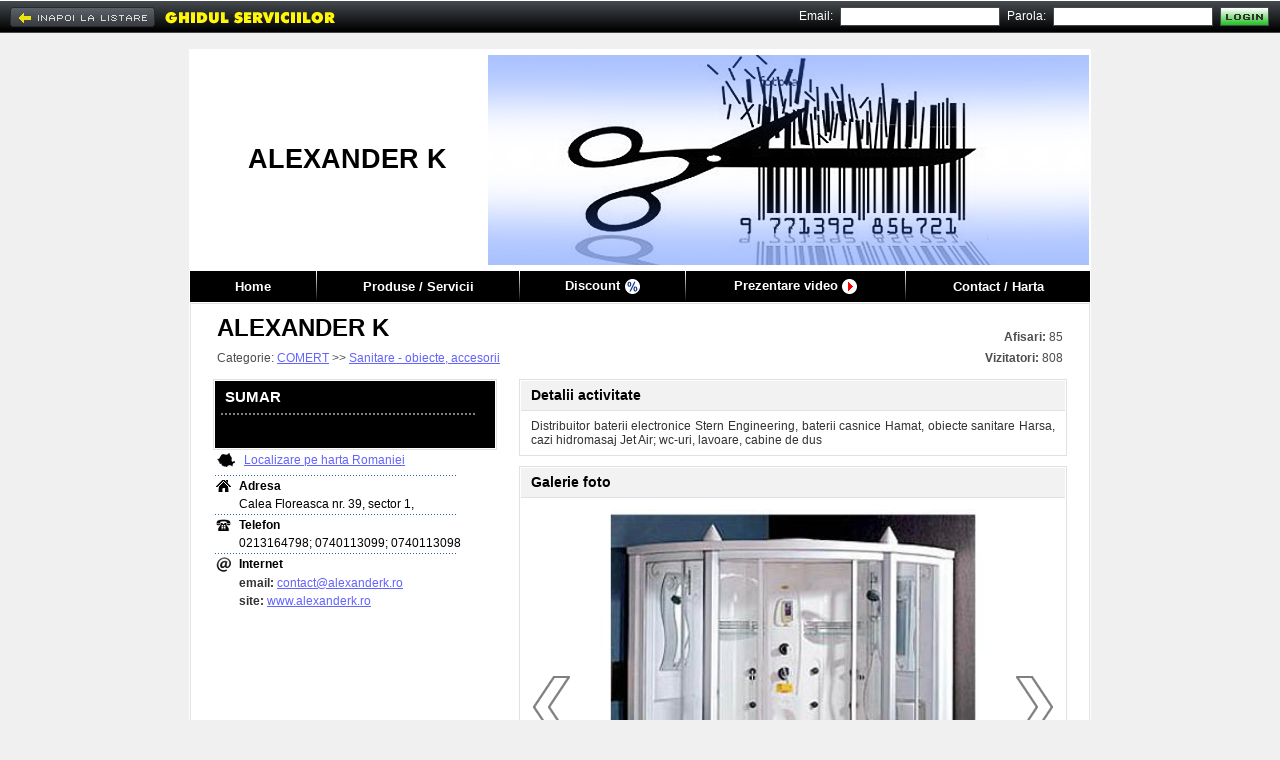

--- FILE ---
content_type: text/html; charset=UTF-8
request_url: https://www.ghidul.ro/alexanderk-comert/
body_size: 6084
content:
<html> <head> <title>ALEXANDER K - Bucuresti - Sanitare - obiecte, accesorii</title> <meta http-equiv="Content-Type" content="text/html; charset=utf-8"/> <meta http-equiv="Content-Language" content="RO"/> <meta name="description" content="Distribuitor baterii electronice Stern Engineering, baterii casnice Hamat, obiecte sanitare Harsa, cazi hidromasaj Jet Air; wc-uri, lavoare, cabine de dus"/> <meta name="keywords" content="accesorii sanitare vanzari, articole sanitare vanzari, articole tehnico-sanitare, baterii sanitare vanzari, montari, cabine dus hidromasaj, cabine dus vanzari, cazi baie, cazi hidromasaj, cazi hidromasaj si ultrasunete, cazi jacuzzi vanzari, instalatii sanitare vanzari, montari, lavoare ceramica, lavoare granit, lavoare lemn, lavoare marmura, lavoare sticla, lavoare travertin, obiecte sanitare, sanitare accesorii, sanitare obiecte accesorii..."/> <meta name="abstract" content="Ghidul Serviciilor - Bucuresti. 100.000 informatii utile, firme, servicii, afaceri, telefoane, prefixe, coduri postale, Romania."/> <meta name="robots" content="index,follow"/> <meta name="author" content=""/> <meta name="copyright" content="copyright 1999-2013 ANUNTUL TELEFONIC SRL. All rights reserved."/> <meta property="og:url" content="https://www.ghidul.ro/alexanderk-comert/"/> <meta property="og:title" content="ALEXANDER K - Bucuresti - Sanitare - obiecte, accesorii" /> <meta property="og:type" content="website" /> <meta property="og:description" content="Distribuitor baterii electronice Stern Engineering, baterii casnice Hamat, obiecte sanitare Harsa, cazi hidromasaj Jet Air; wc-uri, lavoare, cabine de dus" /> <meta property="og:image" content="https://assets3.ghidul.ro/media/foto_video/7/216/31402/foto/crop/73667.jpg" /> <link rel="shortcut icon" href="https://www.ghidul.ro/favicon.ico" /> <!-- STYLES --> <LINK REL="STYLESHEET" HREF="https://assets2.ghidul.ro/assets/gb-ecp-eui.css" TYPE="text/css"/> <!-- SCRIPTS --> <script src="https://ajax.googleapis.com/ajax/libs/jquery/3.2.1/jquery.min.js"></script> <script type="text/javascript" src="https://unpkg.com/leaflet@1.4.0/dist/leaflet.js"></script> <script type="text/javascript" src="https://unpkg.com/esri-leaflet@2.2.3/dist/esri-leaflet.js"></script> <script type="text/javascript" src="https://unpkg.com/esri-leaflet-geocoder@2.2.13/dist/esri-leaflet-geocoder.js"></script> <link rel="stylesheet" href="https://unpkg.com/leaflet@1.4.0/dist/leaflet.css" type="text/css"/> <script src="https://assets1.ghidul.ro/assets/ej-ecp-st-ejf-ejui-scmd-geo-slf.js"></script> <script type="text/javascript"> var subdomeniu_gs="alexanderk-comert"; var id = '31402'; var _ajax_path_ = "https://www.ghidul.ro/web_ajax"; var base_path="https://www.ghidul.ro"; </script> </head>	<script type="text/javascript" src="//ajax.googleapis.com/ajax/libs/swfobject/2/swfobject_src.js"></script> <body bgcolor="#F0F0F0"> <table cellpadding="0" cellspacing="0" width="100%" style="" class="index_tbl"> <tr><td height="10px">&nbsp;</td></tr> <tr> <td align="center" valign="top"> <table cellpadding="0" cellspacing="0" id="tbl_page" border=0> <tr> <td id="antet" align="center" valign="middle" style="background:url('https://assets2.ghidul.ro/media/pagina/headers/7/headers/1.jpg');background-repeat: no-repeat;background-position: right; background-color: #FFF;"> <table cellpadding="0" cellspacing="0" width="100%" border="0"> <tr> <td id="antet_left" class="index_antet_left"><div style="height:100%" class="id_foto" style="background-color:#000000">&nbsp;</div></td> <td id="antet_logo"> <b><span id="text_logo" style="color:#000000;">ALEXANDER K</span></b> </td> <td align="right" valign="top" > &nbsp; </td> </tr> </table> </td> </tr> <tr> <td id="td_menu"> <div style="background-color:#000000"> <table id="tbl_menu" cellpadding="0" cellspacing="0" border=0 style="background-color:#000000"> <tr> <td class="menu_item" id="menu_home"><a href='https://www.ghidul.ro/alexanderk-comert/'>Home</a></td> <td><img width="1" height="31" alt="|" src="https://assets1.ghidul.ro/media/images/pagina_firmei/common/menu_line.png"/></td> <td class="menu_item" id="menu_produse"> <a href='https://www.ghidul.ro/alexanderk-comert/produse-servicii'> Produse / Servicii </a> </td> <td><img width="1" height="31" alt="|" src="https://assets1.ghidul.ro/media/images/pagina_firmei/common/menu_line.png"/></td> <td class="menu_item" id="menu_cariere"> <a href='https://www.ghidul.ro/alexanderk-comert/discount'><span class="discount">Discount</span> <img width="15" height="15" src="https://assets1.ghidul.ro/media/images/pagina_firmei/icon/ico_discount.png" align="absmiddle" /></a> </td> <td><img width="1" height="31" alt="|" src="https://assets1.ghidul.ro/media/images/pagina_firmei/common/menu_line.png"/></td> <td class="menu_item" id="menu_video"> <a href='https://www.ghidul.ro/alexanderk-comert/prezentare-video'><span class="video_pag_firmei">Prezentare video</span> <img width="15" height="15" src="https://assets1.ghidul.ro/media/images/pagina_firmei/icon/ico_video.png" align="absmiddle" /></a> </td> <td><img width="1" height="31" alt="|" src="https://assets1.ghidul.ro/media/images/pagina_firmei/common/menu_line.png"/></td> <td class="menu_item" id="menu_harta"><a href='https://www.ghidul.ro/alexanderk-comert/contact'>Contact / Harta</a></td> </tr> </table></div> </td> </tr> <tr> <td id="td_continut"> <div id="fb-root"></div><script>(function(d, s, id) { var js, fjs = d.getElementsByTagName(s)[0]; if (d.getElementById(id)) return; js = d.createElement(s); js.id = id; js.src = "//connect.facebook.net/en_US/all.js#xfbml=1&appId=376181985861676"; fjs.parentNode.insertBefore(js, fjs);}(document, 'script', 'facebook-jssdk'));</script><table cellpadding="0" cellspacing="0" width="100%"> <tr> <td> <table cellpadding="0" cellspacing="0" id="tbl_nume" width="100%" border="0"> <tr> <td id="left_nume"><span id="span_left_nume" style="color:#000000;">ALEXANDER K</span></td> <td align="right" class="afisari"><strong>Afisari:</strong> 85</td> </tr> <tr> <td id="left_categorie"> Categorie: <a href='https://www.ghidul.ro/firme-comert/' class="link">COMERT</a> >> <a href='https://www.ghidul.ro/firme-comert/sanitare-obiecte-accesorii/' class="link">Sanitare - obiecte, accesorii</a> </td> <td align="right" class="afisari"><b>Vizitatori:</b> 808</td> </tr> </table> </td> </tr> <tr> <td> <table cellpadding="0" cellspacing="0" border=0 width="100%"> <tr> <td valign="top" width="1"> <table cellpadding="0" cellspacing="0"> <tr><td><table align="left" id="tbl_produse" cellpadding="0" cellspacing="0"> <tr> <td id=td_left_produse> <div id="left_produse" class="left_produse" style="background-color:#000000"> <table cellpadding="0" cellspacing="0" width="100%" border=0> <tr> <td id="left_produse_titlu">SUMAR</td> </tr> <tr class="left_produse_dot_line"> <td><img width="256" height="2" alt="-------------------------" src="https://assets1.ghidul.ro/media/images/pagina_firmei/common/dot_line.png"/></td> </tr> <tr> <td class="left_produs">&nbsp;</td> </tr> </table> </div> </td> </tr></table></td></tr> <tr><td id="td_left_contact"><table cellspacing="0" cellpadding="0" id="left_contact"> <tr> <td id="td_harta"> <table> <tr> <td><img width="18" height="14" alt="Harta:" src="https://assets1.ghidul.ro/media/images/pagina_firmei/icon/ico_map.jpg"/></td> <td id="td_localizare"><a class="link" href="https://www.ghidul.ro/alexanderk-comert/contact#harta">Localizare pe harta Romaniei</a></td> </tr> </table> </td> </tr> <tr> <td height="1"><img width="244" height="1" src="https://assets1.ghidul.ro/media/images/pagina_firmei/common/dot_line_map.jpg" alt="-------------------------"/></td> </tr> <tr class="date_contact"> <td> <table> <tr> <td><img width="15" height="12" alt="Contact:" src="https://assets1.ghidul.ro/media/images/pagina_firmei/icon/ico_house.jpg"/></td> <td class="pad_5"><span class="title">Adresa</span></td> </tr> <tr> <td>&nbsp;</td> <td class="pad_5"><address>Calea Floreasca nr. 39, sector 1, </address></td> </tr> </table> </td> </tr> <tr class="date_contact"> <td height="1"><img width="244" height="1" src="https://assets1.ghidul.ro/media/images/pagina_firmei/common/dot_line_map.jpg" alt="-------------------------"/></td> </tr> <tr class="date_contact"> <td> <table> <tr> <td><img width="15" height="12" alt="Phone:" src="https://assets1.ghidul.ro/media/images/pagina_firmei/icon/ico_phone.jpg"/></td> <td class="pad_5"><span class="title">Telefon</span></td> </tr> <tr> <td>&nbsp;</td> <td class="pad_5">0213164798; 0740113099; 0740113098</td> </tr> </table> </td> </tr> <tr class="date_contact"> <td height="1"><img width="244" height="1" src="https://assets1.ghidul.ro/media/images/pagina_firmei/common/dot_line_map.jpg" alt="-------------------------"/></td> </tr> <tr class="date_contact"> <td> <table> <tr> <td><img width="15" height="15" alt="Web:" src="https://assets1.ghidul.ro/media/images/pagina_firmei/icon/ico_net.jpg"/></td> <td class="pad_5"><span class="title">Internet</span></td> </tr> <tr> <td>&nbsp;</td> <td class="pad_5"><span class="label">email: </span><a class="link" href="mailto:contact@alexanderk.ro">contact@alexanderk.ro</a><br/></td> </tr> <tr> <td>&nbsp;</td> <td class="pad_5"><span class="label">site: </span><a class="link" target="_blank" href="http://www.alexanderk.ro">www.alexanderk.ro</a><br/></td> </tr> </table> </td> </tr> </table><br/></td></tr> <tr><td align="left" style="padding-top:10px"> <div style="float:left;" class="fb-share-button" data-type="button_count" width="120px"></div> </td></tr> </table> </td> <td width="22px">&nbsp;</td> <td valign="top"> <script>var crt_img=0;var imgs_cnt; $(document).ready(function(){ imgs_cnt=$(".thumb").length; if($(".thumb").length>1) $("body").append("<a href='#' class='prev_foto prev_next'></a>").append("<a href='#' class='next_foto prev_next'></a>"); pos=$('#image_container').offset(); if(pos) { $(".next_foto").css({'display':'block', 'top': pos.top + $('#image_container').height()/2-31, 'left': pos.left + $('#image_container').width()- 35}).show(); $(".prev_foto").css({'display':'block', 'top': pos.top + $('#image_container').height()/2-31, 'left': pos.left}).show(); } $(".next_foto, #image_container").click(function() { loadImageIdx(1); return false; }); $(".prev_foto").click(function() { loadImageIdx(-1); return false; }); $(".next_thumb").click(function() { $("#thumbs").animate({left: '-=47'}, 500, function() { showSmallArrows(); }); return false; }); $(".prev_thumb").click(function() { $("#thumbs").animate({left: '+=47'}, 500, function() { showSmallArrows(); }); return false; }); $('#preview img').live('click', function() { loadImageIdx(1); return false; }); function loadImageIdx(step){ next=(imgs_cnt+crt_img+step) % imgs_cnt; loadImage($(".thumb[no=" + (next+1) + "]")); crt_img=next; } $(".thumb").click(function(){ loadImage($(this)); return false; }); showSmallArrows(); if($(".thumb").length>0) loadImageIdx(0); /* function loadImage(obj){ crt_img=parseInt(obj.attr('no')); $("#image").attr('src', obj.attr('src')); if($("#image").width()>=$("#image").height()) { var new_w=530; var new_h=parseInt($("#image").height()*530/$("#image").width()); if(new_h>400){ $("#image").width(parseInt($("#image").width()*400/$("#image").height())); $("#image").height(400); } else { $("#image").height(new_h); $("#image").width(new_w); } } else { var new_h=400; var new_w=parseInt($("#image").width()*400/$("#image").height()); if(new_w>530){ $("#image").height(parseInt($("#image").height()*530/$("#image").width())); $("#image").width(530); } else { $("#image").width(new_w); $("#image").height(new_h); } } if(obj.attr('pret')!='') $("#title_foto").text(obj.attr('title') + ' - ' + obj.attr('pret')); else { if(obj.attr('title')!='') $("#title_foto").text(obj.attr('title')); else $("#title_foto").html("&nbsp;"); } $('#id_foto').text(obj.attr('no')); $(".thumb img").css({'border':'1px solid #fff'}); obj.find('img').css({'border':'1px solid #f00'}); }*/ }); function showSmallArrows(){ if(parseInt($("#thumbs").width())<=(47+(-1) * parseInt($("#thumbs").css("left")) + parseInt($("#thumbs_container").width()))) $(".next_thumb").hide(); else $(".next_thumb").show(); if(parseInt($("#thumbs").css("left"))>=0) $(".prev_thumb").hide(); else $(".prev_thumb").show(); } function loadImage(obj){ $('#image_container img').remove(); var img = new Image(); $(img).load(function () { $(this).css('display', 'none'); $(this).hide().css({'z-index': 1, 'cursor': 'pointer'}); $('#image_container').append(this); $(this).fadeIn(); if($(this).width()>=$(this).height()) { var new_w=500; var new_h=parseInt($(this).height()*500/$(this).width()); if(new_h>400){ $(this).width(parseInt($(this).width()*400/$(this).height())); $(this).height(400); } else { $(this).height(new_h); $(this).width(new_w); } } else { var new_h=400; var new_w=parseInt($(this).width()*400/$(this).height()); if(new_w>500){ $(this).height(parseInt($(this).height()*500/$(this).width())); $(this).width(500); } else { $(this).width(new_w); $(this).height(new_h); } } }).error(function () { }).attr('src', obj.attr('src')); $('#id_foto').text(obj.attr('no')); $(".thumb img").css({'border':'1px solid #fff'}); obj.find('img').css({'border':'1px solid #f00'}); } </script><table id="tbl_home" cellpadding="0" cellspacing="0" width="100%"> <tr> <td> <table cellpadding="0" cellspacing="1" class="tbl_window" width="100%" border=0> <tr> <td> <table cellpadding="0" cellspacing="0" width="100%"> <tr> <td class="td_title_window"><span class="span_title_window" style="color:#000000">Detalii activitate</span></td> </tr> </table> </td> </tr> <tr> <td align="center" class="td_content_window" id="detalii_activitate"> Distribuitor baterii electronice Stern Engineering, baterii casnice Hamat, obiecte sanitare Harsa, cazi hidromasaj Jet Air; wc-uri, lavoare, cabine de dus </td> </tr> </table> </td> </tr> <tr> <td height="10px"></td> </tr> <tr> <td> <a id="galerie"> <table cellpadding="0" cellspacing="1" class="tbl_window" width="100%" border=0> <tr> <td> <table cellpadding="0" cellspacing="0" width="100%"> <tr> <td class="td_title_window"><span class="span_title_window" style="color:#000000">Galerie foto</span></td> </tr> </table> </td> </tr> <tr> <td align="center" class="td_content_window"> <table width="100%"> <tr> <td colspan="3"id="image_container" style="height:400px" valign="middle" align="center"> <img src="https://assets3.ghidul.ro/media/foto_video/7/216/31402/foto/crop/73667.jpg"/> </td> </tr> <tr> <td align="right" width="20"> <a href="#" class="prev_thumb" style="display:none"><img src="https://assets1.ghidul.ro/media/images/ro/arrow_small_left.png"/></a> </td> <td> <div style="text-align:left; width:465px; overflow-x:hidden;" id="thumbs_container"> <table cellpadding="0" cellspacing="0" border=0 id="thumbs" style="position:relative; left:0px;"> <tr> <td><a style="display:inline-block;padding-right:5px" class="thumb" href="#" src='https://assets2.ghidul.ro/media/foto_video/7/216/31402/foto/crop/73667.jpg' pret='' title='' no="1"><img width="61" height="61" alt="[Image #1]" src="https://assets3.ghidul.ro/media/foto_video/7/216/31402/foto/crop/73667.jpg" style="border:1px solid #fff;display:inline-block"/></a></td> <td><a style="display:inline-block;padding-right:5px" class="thumb" href="#" src='https://assets2.ghidul.ro/media/foto_video/7/216/31402/foto/crop/73668.jpg' pret='' title='' no="2"><img width="61" height="61" alt="[Image #2]" src="https://assets1.ghidul.ro/media/foto_video/7/216/31402/foto/crop/73668.jpg" style="border:1px solid #fff;display:inline-block"/></a></td> <td><a style="display:inline-block;padding-right:5px" class="thumb" href="#" src='https://assets2.ghidul.ro/media/foto_video/7/216/31402/foto/crop/73669.jpg' pret='' title='' no="3"><img width="61" height="61" alt="[Image #3]" src="https://assets2.ghidul.ro/media/foto_video/7/216/31402/foto/crop/73669.jpg" style="border:1px solid #fff;display:inline-block"/></a></td> <td><a style="display:inline-block;padding-right:5px" class="thumb" href="#" src='https://assets2.ghidul.ro/media/foto_video/7/216/31402/foto/crop/73670.jpg' pret='' title='' no="4"><img width="61" height="61" alt="[Image #4]" src="https://assets3.ghidul.ro/media/foto_video/7/216/31402/foto/crop/73670.jpg" style="border:1px solid #fff;display:inline-block"/></a></td> </tr> </table> </div> </td> <td align="left" width="20"> <a href="#" class="next_thumb" style="display:none"><img src="https://assets1.ghidul.ro/media/images/ro/arrow_small_right.png"/></a> </td> </tr> </table> </td> </tr> </table> </a> </td> </tr> </table> </td> </tr> </table> </td> </tr></table> </td> </tr> <tr> <td id="td_bottom_continut"> &nbsp; </td> </tr> <tr> <td> <table cellpadding="0" cellspacing="0" width="100%"> <tr> <td id="business_domenii"> <a href='https://www.ghidul.ro/vanzari-produse-servicii/accesorii-sanitare-vanzari/' class="link4">Accesorii sanitare vanzari</a><span class="link4">&nbsp; |&nbsp;</span> <a href='https://www.ghidul.ro/vanzari-produse-servicii/articole-sanitare-vanzari/' class="link4">Articole sanitare vanzari</a><span class="link4">&nbsp; |&nbsp;</span> <a href='https://www.ghidul.ro/vanzari-produse-servicii/articole-tehnico-sanitare/' class="link4">Articole tehnico-sanitare</a><span class="link4">&nbsp; |&nbsp;</span> <a href='https://www.ghidul.ro/vanzari-produse-servicii/baterii-sanitare-vanzari-montari/' class="link4">Baterii sanitare vanzari, montari</a><span class="link4">&nbsp; |&nbsp;</span> <a href='https://www.ghidul.ro/vanzari-produse-servicii/cabine-dus-hidromasaj/' class="link4">Cabine dus hidromasaj</a><span class="link4">&nbsp; |&nbsp;</span> <a href='https://www.ghidul.ro/vanzari-produse-servicii/cabine-dus-vanzari/' class="link4">Cabine dus vanzari</a><span class="link4">&nbsp; |&nbsp;</span> <a href='https://www.ghidul.ro/vanzari-produse-servicii/cazi-baie/' class="link4">Cazi baie</a><span class="link4">&nbsp; |&nbsp;</span> <a href='https://www.ghidul.ro/vanzari-produse-servicii/cazi-hidromasaj/' class="link4">Cazi hidromasaj</a><span class="link4">&nbsp; |&nbsp;</span> <a href='https://www.ghidul.ro/vanzari-produse-servicii/cazi-hidromasaj-si-ultrasunete/' class="link4">Cazi hidromasaj si ultrasunete</a><span class="link4">&nbsp; |&nbsp;</span> <a href='https://www.ghidul.ro/vanzari-produse-servicii/cazi-jacuzzi-vanzari/' class="link4">Cazi jacuzzi vanzari</a><span class="link4">&nbsp; |&nbsp;</span> <a href='https://www.ghidul.ro/vanzari-produse-servicii/instalatii-sanitare-vanzari-montari/' class="link4">Instalatii sanitare vanzari, montari</a><span class="link4">&nbsp; |&nbsp;</span> <a href='https://www.ghidul.ro/vanzari-produse-servicii/lavoare-ceramica/' class="link4">Lavoare ceramica</a><span class="link4">&nbsp; |&nbsp;</span> <a href='https://www.ghidul.ro/vanzari-produse-servicii/lavoare-granit/' class="link4">Lavoare granit</a><span class="link4">&nbsp; |&nbsp;</span> <a href='https://www.ghidul.ro/vanzari-produse-servicii/lavoare-lemn/' class="link4">Lavoare lemn</a><span class="link4">&nbsp; |&nbsp;</span> <a href='https://www.ghidul.ro/vanzari-produse-servicii/lavoare-marmura/' class="link4">Lavoare marmura</a><span class="link4">&nbsp; |&nbsp;</span> <a href='https://www.ghidul.ro/vanzari-produse-servicii/lavoare-sticla/' class="link4">Lavoare sticla</a><span class="link4">&nbsp; |&nbsp;</span> <a href='https://www.ghidul.ro/vanzari-produse-servicii/lavoare-travertin/' class="link4">Lavoare travertin</a><span class="link4">&nbsp; |&nbsp;</span> <a href='https://www.ghidul.ro/vanzari-produse-servicii/obiecte-sanitare/' class="link4">Obiecte sanitare</a><span class="link4">&nbsp; |&nbsp;</span> <a href='https://www.ghidul.ro/vanzari-produse-servicii/sanitare-accesorii/' class="link4">Sanitare accesorii</a><span class="link4">&nbsp; |&nbsp;</span> <a href='https://www.ghidul.ro/vanzari-produse-servicii/sanitare-obiecte-accesorii-vanzari/' class="link4">Sanitare obiecte accesorii vanzari</a><span class="link4">&nbsp; |&nbsp;</span> </td> </tr></table> </td> </tr> </table> </td> </tr> </table> <div id="gs_bar"> <table width="100%" cellpadding="0" cellspacing="0"> <tr> <td width="1" id="tbl_menu_top_back"> <a href='https://www.ghidul.ro/firme-comert/sanitare-obiecte-accesorii/'><img width="145" height="20" alt="Inapoi la" src="https://assets1.ghidul.ro/media/images/pagina_firmei/butoane/but_inapoi.png" onmouseover="this.src='https://assets1.ghidul.ro/media/images/pagina_firmei/butoane/but_inapoi_on.png'" onmouseout="this.src='https://assets1.ghidul.ro/media/images/pagina_firmei/butoane/but_inapoi.png'"/> </td> <td><a href='https://www.ghidul.ro'><img width="190" height="31" src="https://assets1.ghidul.ro/media/images/pagina_firmei/common/gs_logo.jpg" alt="GHIDUL SERVICIILOR"/></a></td> <td align="right"> <table id="tbl_menu_top" cellpadding="0" cellspacing="0" border="0"> <tr> <td><script LANGUAGE="JavaScript"> <!-- function validateSignInForm(myForm){ var message=""; valid_username=checkEmail(myForm.username.value); valid_password=checkSignInPassword(myForm.password.value); if(!valid_username || !valid_password){ // compose error message if(!valid_username) { message+="Adresa de email invalida.\n"; } if(!valid_password) { message+="Parola invalida!\nParola trebuie sa contina minim 6 caractere si maxim 15\n"; } // focus & select invalid controls if(!valid_password) { document.getElementById('lbl_signin_password').style.color='red'; myForm.password.value=''; myForm.password.focus(); myForm.password.select(); } else { document.getElementById('lbl_signin_password').style.color='black'; } if(!valid_username) { document.getElementById('lbl_signin_username').style.color='red'; myForm.username.focus(); myForm.username.select(); } else { document.getElementById('lbl_signin_username').style.color='black'; } alert(message); return(false); } } --></script><table cellspacing="0" cellpadding="0" id="tbl_login"> <form action="https://www.ghidul.ro/web_post/signin.php" method="POST" onSubmit="return validateSignInForm(this)"> <tr> <td id='lbl_signin_username'>Email:</td> <td class="td_pad"><input type="text" name='username' class="box_email_parola"/></td> <td id='lbl_signin_password'>Parola:</td> <td class="td_pad"><input type="password" name="password" class="box_email_parola"/></td> <td class="pad_5" align="absmiddle"><input type="image" src="https://assets1.ghidul.ro/media/images/pagina_firmei/butoane/but_login_i.jpg" onmouseover="this.src='https://assets1.ghidul.ro/media/images/pagina_firmei/butoane/but_login_h.jpg'" onmouseout="this.src='https://assets1.ghidul.ro/media/images/pagina_firmei/butoane/but_login_i.jpg'"/></td> </tr> </form></table></td> <td>&nbsp;</td> </tr></table> </td> </tr> </table></div><br/><center><script type="text/javascript" id="trfc_trafic_script">t_rid = 'ghidulro';(function(){ t_js_dw_time=new Date().getTime();t_js_load_src=((document.location.protocol == 'http:')?'http://storage.':'https://secure.')+'trafic.ro/js/trafic.js?tk='+(Math.pow(10,16)*Math.random())+'&t_rid='+t_rid;if (document.createElement && document.getElementsByTagName && document.insertBefore) {t_as_js_en=true;var sn = document.createElement('script');sn.type = 'text/javascript';sn.async = true; sn.src = t_js_load_src;var psn = document.getElementsByTagName('script')[0];psn.parentNode.insertBefore(sn, psn); } else {document.write(unescape('%3Cscri' + 'pt type="text/javascript" '+'src="'+t_js_load_src+';"%3E%3C/sc' + 'ript%3E')); }})();</script><noscript><p><a href="http://www.trafic.ro/statistici/ghidul.ro"><img alt="www.ghidul.ro" src="http://log.trafic.ro/cgi-bin/pl.dll?rid=ghidulro" /></a> <a href="http://www.trafic.ro/">Web analytics</a></p></noscript> </center><br/> <script type="text/javascript">var _gaq = _gaq || [];_gaq.push(['_setAccount', 'UA-271861-10']);_gaq.push(['_setDomainName', 'www.ghidul.ro']);_gaq.push(['_trackPageview']); (function() {var ga = document.createElement('script'); ga.type = 'text/javascript'; ga.async = true;ga.src = ('https:' == document.location.protocol ? 'https://ssl' : 'http://www') + '.google-analytics.com/ga.js';var s = document.getElementsByTagName('script')[0]; s.parentNode.insertBefore(ga, s);})();</script><div id="dialog" title="COMANDA PUBLICARE SITE"> <form id="frmDialog"> <input type="hidden" name="comanda_url" id="comanda_url" value="https%3A%2F%2Fwww.ghidul.ro%2Falexanderk-comert%2F"/> <table cellpadding="0" cellspacing="0" align="center" > <tr> <td> <table cellpadding="0" cellspacing="0" id="frmTable"> <tr><td style="line-height:5px">&nbsp;</td></tr> <tr> <td class="txt">Nume firma</td> <td><input type="text" id="firma" name="firma" size="30" style="font-family:Arial; font-size:13px; font-weight:bold; color:black" /></td> <td>&nbsp;</td> </tr> <tr> <td class="txt">Nume site ~ <span style="color:red">www.ghidul.ro/</span></td> <td><input type="text" id="subdomeniu" name="subdomeniu" size="30" style="font-family:Arial; font-size:13px; font-weight:bold; color:black" /></td> <td class="txt">&nbsp;</td> </tr> <tr> <td>&nbsp;</td> <td style="font-family:Arial; font-size:11px; color:black; padding-bottom:15px; padding-left: 5px" />Exemplu: www.ghidul.ro/nume-firma</td> <td>&nbsp;</td> </tr> <tr> <td class="txt">Persoana de contact</td> <td><input type="text" id="persoana" name="persoana" size="30" style="font-family:Arial; font-size:13px; font-weight:bold; color:black" /></td> <td>&nbsp;</td> </tr> <tr> <td class="txt">Telefon</td> <td><input type="text" id="telefon" name="telefon" size="30" style="font-family:Arial; font-size:13px; font-weight:bold; color:black" /></td> <td>&nbsp;</td> </tr> <tr> <td class="txt">Email</td> <td><input type="text" id="email" name="email" size="30" style="font-family:Arial; font-size:13px; font-weight:bold; color:black" /></td> <td>&nbsp;</td> </tr> <tr> <td>&nbsp;</td> <td id="validateTips">* Toate campurile sunt obligatorii.</td> <td>&nbsp;</td> </tr> <tr> <td colspan="3" style="font-size:13px; font-weight:bold; color:#004600; text-align: center">In cel mai scurt timp veti fi contactat de catre redactie.</td> </tr> <!--tr> <td colspan="3"> <center id="validateTips">* Toate campurile sunt obligatorii.<br><br><span style="font-size:11px; font-weight:bold">** Pentru relatii suplimentare:&nbsp; 021.310.03.31;&nbsp; 021.313.90.44;&nbsp; 021.311.10.98<br>Orar:&nbsp; Luni - Vineri : 09 - 20<br>Adresa:&nbsp; Bd. Carol I, nr.35, Bucuresti - Ghidul Serviciilor</span></center> </td> </tr--> </table> </td> </table> </form> </div>	</body></html>